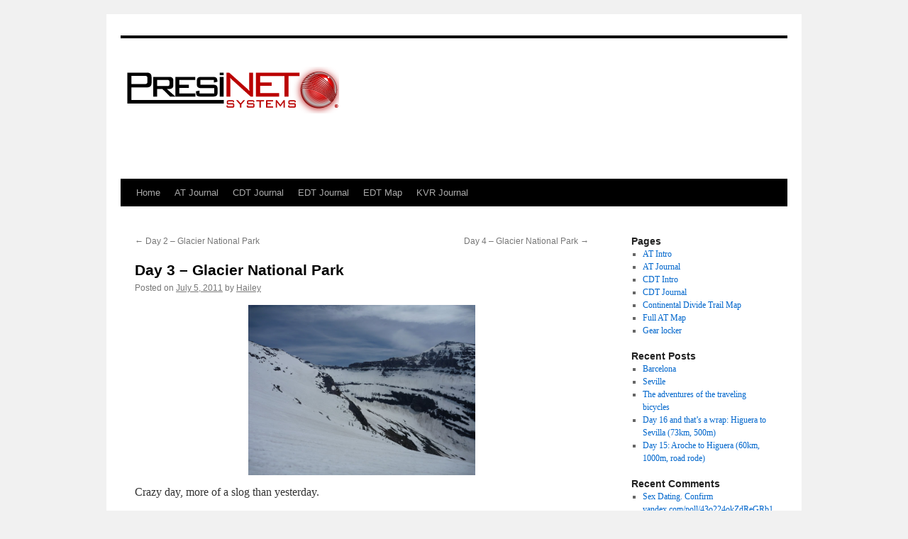

--- FILE ---
content_type: text/html; charset=UTF-8
request_url: http://blog.presinet.com/day-3-glacier-national-park
body_size: 13237
content:
<!DOCTYPE html>
<html lang="en-US">
<head>
<meta charset="UTF-8" />
<title>
Day 3 &#8211; Glacier National Park | PresiNET	</title>
<link rel="profile" href="https://gmpg.org/xfn/11" />
<link rel="stylesheet" type="text/css" media="all" href="http://blog.presinet.com/wp-content/themes/presinet/style.css?ver=20230808" />
<link rel="pingback" href="http://blog.presinet.com/xmlrpc.php">
<meta name='robots' content='max-image-preview:large' />
<link rel="alternate" type="application/rss+xml" title="PresiNET &raquo; Feed" href="http://blog.presinet.com/feed" />
<link rel="alternate" type="application/rss+xml" title="PresiNET &raquo; Comments Feed" href="http://blog.presinet.com/comments/feed" />
<link rel="alternate" type="application/rss+xml" title="PresiNET &raquo; Day 3 &#8211; Glacier National Park Comments Feed" href="http://blog.presinet.com/day-3-glacier-national-park/feed" />
		<!-- This site uses the Google Analytics by MonsterInsights plugin v8.14.1 - Using Analytics tracking - https://www.monsterinsights.com/ -->
							<script src="//www.googletagmanager.com/gtag/js?id=G-CR293B0L0X"  data-cfasync="false" data-wpfc-render="false" type="text/javascript" async></script>
			<script data-cfasync="false" data-wpfc-render="false" type="text/javascript">
				var mi_version = '8.14.1';
				var mi_track_user = true;
				var mi_no_track_reason = '';
				
								var disableStrs = [
										'ga-disable-G-CR293B0L0X',
														];

				/* Function to detect opted out users */
				function __gtagTrackerIsOptedOut() {
					for (var index = 0; index < disableStrs.length; index++) {
						if (document.cookie.indexOf(disableStrs[index] + '=true') > -1) {
							return true;
						}
					}

					return false;
				}

				/* Disable tracking if the opt-out cookie exists. */
				if (__gtagTrackerIsOptedOut()) {
					for (var index = 0; index < disableStrs.length; index++) {
						window[disableStrs[index]] = true;
					}
				}

				/* Opt-out function */
				function __gtagTrackerOptout() {
					for (var index = 0; index < disableStrs.length; index++) {
						document.cookie = disableStrs[index] + '=true; expires=Thu, 31 Dec 2099 23:59:59 UTC; path=/';
						window[disableStrs[index]] = true;
					}
				}

				if ('undefined' === typeof gaOptout) {
					function gaOptout() {
						__gtagTrackerOptout();
					}
				}
								window.dataLayer = window.dataLayer || [];

				window.MonsterInsightsDualTracker = {
					helpers: {},
					trackers: {},
				};
				if (mi_track_user) {
					function __gtagDataLayer() {
						dataLayer.push(arguments);
					}

					function __gtagTracker(type, name, parameters) {
						if (!parameters) {
							parameters = {};
						}

						if (parameters.send_to) {
							__gtagDataLayer.apply(null, arguments);
							return;
						}

						if (type === 'event') {
														parameters.send_to = monsterinsights_frontend.v4_id;
							var hookName = name;
							if (typeof parameters['event_category'] !== 'undefined') {
								hookName = parameters['event_category'] + ':' + name;
							}

							if (typeof MonsterInsightsDualTracker.trackers[hookName] !== 'undefined') {
								MonsterInsightsDualTracker.trackers[hookName](parameters);
							} else {
								__gtagDataLayer('event', name, parameters);
							}
							
													} else {
							__gtagDataLayer.apply(null, arguments);
						}
					}

					__gtagTracker('js', new Date());
					__gtagTracker('set', {
						'developer_id.dZGIzZG': true,
											});
										__gtagTracker('config', 'G-CR293B0L0X', {"forceSSL":"true","link_attribution":"true"} );
															window.gtag = __gtagTracker;										(function () {
						/* https://developers.google.com/analytics/devguides/collection/analyticsjs/ */
						/* ga and __gaTracker compatibility shim. */
						var noopfn = function () {
							return null;
						};
						var newtracker = function () {
							return new Tracker();
						};
						var Tracker = function () {
							return null;
						};
						var p = Tracker.prototype;
						p.get = noopfn;
						p.set = noopfn;
						p.send = function () {
							var args = Array.prototype.slice.call(arguments);
							args.unshift('send');
							__gaTracker.apply(null, args);
						};
						var __gaTracker = function () {
							var len = arguments.length;
							if (len === 0) {
								return;
							}
							var f = arguments[len - 1];
							if (typeof f !== 'object' || f === null || typeof f.hitCallback !== 'function') {
								if ('send' === arguments[0]) {
									var hitConverted, hitObject = false, action;
									if ('event' === arguments[1]) {
										if ('undefined' !== typeof arguments[3]) {
											hitObject = {
												'eventAction': arguments[3],
												'eventCategory': arguments[2],
												'eventLabel': arguments[4],
												'value': arguments[5] ? arguments[5] : 1,
											}
										}
									}
									if ('pageview' === arguments[1]) {
										if ('undefined' !== typeof arguments[2]) {
											hitObject = {
												'eventAction': 'page_view',
												'page_path': arguments[2],
											}
										}
									}
									if (typeof arguments[2] === 'object') {
										hitObject = arguments[2];
									}
									if (typeof arguments[5] === 'object') {
										Object.assign(hitObject, arguments[5]);
									}
									if ('undefined' !== typeof arguments[1].hitType) {
										hitObject = arguments[1];
										if ('pageview' === hitObject.hitType) {
											hitObject.eventAction = 'page_view';
										}
									}
									if (hitObject) {
										action = 'timing' === arguments[1].hitType ? 'timing_complete' : hitObject.eventAction;
										hitConverted = mapArgs(hitObject);
										__gtagTracker('event', action, hitConverted);
									}
								}
								return;
							}

							function mapArgs(args) {
								var arg, hit = {};
								var gaMap = {
									'eventCategory': 'event_category',
									'eventAction': 'event_action',
									'eventLabel': 'event_label',
									'eventValue': 'event_value',
									'nonInteraction': 'non_interaction',
									'timingCategory': 'event_category',
									'timingVar': 'name',
									'timingValue': 'value',
									'timingLabel': 'event_label',
									'page': 'page_path',
									'location': 'page_location',
									'title': 'page_title',
								};
								for (arg in args) {
																		if (!(!args.hasOwnProperty(arg) || !gaMap.hasOwnProperty(arg))) {
										hit[gaMap[arg]] = args[arg];
									} else {
										hit[arg] = args[arg];
									}
								}
								return hit;
							}

							try {
								f.hitCallback();
							} catch (ex) {
							}
						};
						__gaTracker.create = newtracker;
						__gaTracker.getByName = newtracker;
						__gaTracker.getAll = function () {
							return [];
						};
						__gaTracker.remove = noopfn;
						__gaTracker.loaded = true;
						window['__gaTracker'] = __gaTracker;
					})();
									} else {
										console.log("");
					(function () {
						function __gtagTracker() {
							return null;
						}

						window['__gtagTracker'] = __gtagTracker;
						window['gtag'] = __gtagTracker;
					})();
									}
			</script>
				<!-- / Google Analytics by MonsterInsights -->
		<script type="text/javascript">
/* <![CDATA[ */
window._wpemojiSettings = {"baseUrl":"https:\/\/s.w.org\/images\/core\/emoji\/15.0.3\/72x72\/","ext":".png","svgUrl":"https:\/\/s.w.org\/images\/core\/emoji\/15.0.3\/svg\/","svgExt":".svg","source":{"concatemoji":"http:\/\/blog.presinet.com\/wp-includes\/js\/wp-emoji-release.min.js?ver=6.6.1"}};
/*! This file is auto-generated */
!function(i,n){var o,s,e;function c(e){try{var t={supportTests:e,timestamp:(new Date).valueOf()};sessionStorage.setItem(o,JSON.stringify(t))}catch(e){}}function p(e,t,n){e.clearRect(0,0,e.canvas.width,e.canvas.height),e.fillText(t,0,0);var t=new Uint32Array(e.getImageData(0,0,e.canvas.width,e.canvas.height).data),r=(e.clearRect(0,0,e.canvas.width,e.canvas.height),e.fillText(n,0,0),new Uint32Array(e.getImageData(0,0,e.canvas.width,e.canvas.height).data));return t.every(function(e,t){return e===r[t]})}function u(e,t,n){switch(t){case"flag":return n(e,"\ud83c\udff3\ufe0f\u200d\u26a7\ufe0f","\ud83c\udff3\ufe0f\u200b\u26a7\ufe0f")?!1:!n(e,"\ud83c\uddfa\ud83c\uddf3","\ud83c\uddfa\u200b\ud83c\uddf3")&&!n(e,"\ud83c\udff4\udb40\udc67\udb40\udc62\udb40\udc65\udb40\udc6e\udb40\udc67\udb40\udc7f","\ud83c\udff4\u200b\udb40\udc67\u200b\udb40\udc62\u200b\udb40\udc65\u200b\udb40\udc6e\u200b\udb40\udc67\u200b\udb40\udc7f");case"emoji":return!n(e,"\ud83d\udc26\u200d\u2b1b","\ud83d\udc26\u200b\u2b1b")}return!1}function f(e,t,n){var r="undefined"!=typeof WorkerGlobalScope&&self instanceof WorkerGlobalScope?new OffscreenCanvas(300,150):i.createElement("canvas"),a=r.getContext("2d",{willReadFrequently:!0}),o=(a.textBaseline="top",a.font="600 32px Arial",{});return e.forEach(function(e){o[e]=t(a,e,n)}),o}function t(e){var t=i.createElement("script");t.src=e,t.defer=!0,i.head.appendChild(t)}"undefined"!=typeof Promise&&(o="wpEmojiSettingsSupports",s=["flag","emoji"],n.supports={everything:!0,everythingExceptFlag:!0},e=new Promise(function(e){i.addEventListener("DOMContentLoaded",e,{once:!0})}),new Promise(function(t){var n=function(){try{var e=JSON.parse(sessionStorage.getItem(o));if("object"==typeof e&&"number"==typeof e.timestamp&&(new Date).valueOf()<e.timestamp+604800&&"object"==typeof e.supportTests)return e.supportTests}catch(e){}return null}();if(!n){if("undefined"!=typeof Worker&&"undefined"!=typeof OffscreenCanvas&&"undefined"!=typeof URL&&URL.createObjectURL&&"undefined"!=typeof Blob)try{var e="postMessage("+f.toString()+"("+[JSON.stringify(s),u.toString(),p.toString()].join(",")+"));",r=new Blob([e],{type:"text/javascript"}),a=new Worker(URL.createObjectURL(r),{name:"wpTestEmojiSupports"});return void(a.onmessage=function(e){c(n=e.data),a.terminate(),t(n)})}catch(e){}c(n=f(s,u,p))}t(n)}).then(function(e){for(var t in e)n.supports[t]=e[t],n.supports.everything=n.supports.everything&&n.supports[t],"flag"!==t&&(n.supports.everythingExceptFlag=n.supports.everythingExceptFlag&&n.supports[t]);n.supports.everythingExceptFlag=n.supports.everythingExceptFlag&&!n.supports.flag,n.DOMReady=!1,n.readyCallback=function(){n.DOMReady=!0}}).then(function(){return e}).then(function(){var e;n.supports.everything||(n.readyCallback(),(e=n.source||{}).concatemoji?t(e.concatemoji):e.wpemoji&&e.twemoji&&(t(e.twemoji),t(e.wpemoji)))}))}((window,document),window._wpemojiSettings);
/* ]]> */
</script>
<style id='wp-emoji-styles-inline-css' type='text/css'>

	img.wp-smiley, img.emoji {
		display: inline !important;
		border: none !important;
		box-shadow: none !important;
		height: 1em !important;
		width: 1em !important;
		margin: 0 0.07em !important;
		vertical-align: -0.1em !important;
		background: none !important;
		padding: 0 !important;
	}
</style>
<link rel='stylesheet' id='wp-block-library-css' href='http://blog.presinet.com/wp-includes/css/dist/block-library/style.min.css?ver=6.6.1' type='text/css' media='all' />
<style id='wp-block-library-theme-inline-css' type='text/css'>
.wp-block-audio :where(figcaption){color:#555;font-size:13px;text-align:center}.is-dark-theme .wp-block-audio :where(figcaption){color:#ffffffa6}.wp-block-audio{margin:0 0 1em}.wp-block-code{border:1px solid #ccc;border-radius:4px;font-family:Menlo,Consolas,monaco,monospace;padding:.8em 1em}.wp-block-embed :where(figcaption){color:#555;font-size:13px;text-align:center}.is-dark-theme .wp-block-embed :where(figcaption){color:#ffffffa6}.wp-block-embed{margin:0 0 1em}.blocks-gallery-caption{color:#555;font-size:13px;text-align:center}.is-dark-theme .blocks-gallery-caption{color:#ffffffa6}:root :where(.wp-block-image figcaption){color:#555;font-size:13px;text-align:center}.is-dark-theme :root :where(.wp-block-image figcaption){color:#ffffffa6}.wp-block-image{margin:0 0 1em}.wp-block-pullquote{border-bottom:4px solid;border-top:4px solid;color:currentColor;margin-bottom:1.75em}.wp-block-pullquote cite,.wp-block-pullquote footer,.wp-block-pullquote__citation{color:currentColor;font-size:.8125em;font-style:normal;text-transform:uppercase}.wp-block-quote{border-left:.25em solid;margin:0 0 1.75em;padding-left:1em}.wp-block-quote cite,.wp-block-quote footer{color:currentColor;font-size:.8125em;font-style:normal;position:relative}.wp-block-quote.has-text-align-right{border-left:none;border-right:.25em solid;padding-left:0;padding-right:1em}.wp-block-quote.has-text-align-center{border:none;padding-left:0}.wp-block-quote.is-large,.wp-block-quote.is-style-large,.wp-block-quote.is-style-plain{border:none}.wp-block-search .wp-block-search__label{font-weight:700}.wp-block-search__button{border:1px solid #ccc;padding:.375em .625em}:where(.wp-block-group.has-background){padding:1.25em 2.375em}.wp-block-separator.has-css-opacity{opacity:.4}.wp-block-separator{border:none;border-bottom:2px solid;margin-left:auto;margin-right:auto}.wp-block-separator.has-alpha-channel-opacity{opacity:1}.wp-block-separator:not(.is-style-wide):not(.is-style-dots){width:100px}.wp-block-separator.has-background:not(.is-style-dots){border-bottom:none;height:1px}.wp-block-separator.has-background:not(.is-style-wide):not(.is-style-dots){height:2px}.wp-block-table{margin:0 0 1em}.wp-block-table td,.wp-block-table th{word-break:normal}.wp-block-table :where(figcaption){color:#555;font-size:13px;text-align:center}.is-dark-theme .wp-block-table :where(figcaption){color:#ffffffa6}.wp-block-video :where(figcaption){color:#555;font-size:13px;text-align:center}.is-dark-theme .wp-block-video :where(figcaption){color:#ffffffa6}.wp-block-video{margin:0 0 1em}:root :where(.wp-block-template-part.has-background){margin-bottom:0;margin-top:0;padding:1.25em 2.375em}
</style>
<style id='classic-theme-styles-inline-css' type='text/css'>
/*! This file is auto-generated */
.wp-block-button__link{color:#fff;background-color:#32373c;border-radius:9999px;box-shadow:none;text-decoration:none;padding:calc(.667em + 2px) calc(1.333em + 2px);font-size:1.125em}.wp-block-file__button{background:#32373c;color:#fff;text-decoration:none}
</style>
<style id='global-styles-inline-css' type='text/css'>
:root{--wp--preset--aspect-ratio--square: 1;--wp--preset--aspect-ratio--4-3: 4/3;--wp--preset--aspect-ratio--3-4: 3/4;--wp--preset--aspect-ratio--3-2: 3/2;--wp--preset--aspect-ratio--2-3: 2/3;--wp--preset--aspect-ratio--16-9: 16/9;--wp--preset--aspect-ratio--9-16: 9/16;--wp--preset--color--black: #000;--wp--preset--color--cyan-bluish-gray: #abb8c3;--wp--preset--color--white: #fff;--wp--preset--color--pale-pink: #f78da7;--wp--preset--color--vivid-red: #cf2e2e;--wp--preset--color--luminous-vivid-orange: #ff6900;--wp--preset--color--luminous-vivid-amber: #fcb900;--wp--preset--color--light-green-cyan: #7bdcb5;--wp--preset--color--vivid-green-cyan: #00d084;--wp--preset--color--pale-cyan-blue: #8ed1fc;--wp--preset--color--vivid-cyan-blue: #0693e3;--wp--preset--color--vivid-purple: #9b51e0;--wp--preset--color--blue: #0066cc;--wp--preset--color--medium-gray: #666;--wp--preset--color--light-gray: #f1f1f1;--wp--preset--gradient--vivid-cyan-blue-to-vivid-purple: linear-gradient(135deg,rgba(6,147,227,1) 0%,rgb(155,81,224) 100%);--wp--preset--gradient--light-green-cyan-to-vivid-green-cyan: linear-gradient(135deg,rgb(122,220,180) 0%,rgb(0,208,130) 100%);--wp--preset--gradient--luminous-vivid-amber-to-luminous-vivid-orange: linear-gradient(135deg,rgba(252,185,0,1) 0%,rgba(255,105,0,1) 100%);--wp--preset--gradient--luminous-vivid-orange-to-vivid-red: linear-gradient(135deg,rgba(255,105,0,1) 0%,rgb(207,46,46) 100%);--wp--preset--gradient--very-light-gray-to-cyan-bluish-gray: linear-gradient(135deg,rgb(238,238,238) 0%,rgb(169,184,195) 100%);--wp--preset--gradient--cool-to-warm-spectrum: linear-gradient(135deg,rgb(74,234,220) 0%,rgb(151,120,209) 20%,rgb(207,42,186) 40%,rgb(238,44,130) 60%,rgb(251,105,98) 80%,rgb(254,248,76) 100%);--wp--preset--gradient--blush-light-purple: linear-gradient(135deg,rgb(255,206,236) 0%,rgb(152,150,240) 100%);--wp--preset--gradient--blush-bordeaux: linear-gradient(135deg,rgb(254,205,165) 0%,rgb(254,45,45) 50%,rgb(107,0,62) 100%);--wp--preset--gradient--luminous-dusk: linear-gradient(135deg,rgb(255,203,112) 0%,rgb(199,81,192) 50%,rgb(65,88,208) 100%);--wp--preset--gradient--pale-ocean: linear-gradient(135deg,rgb(255,245,203) 0%,rgb(182,227,212) 50%,rgb(51,167,181) 100%);--wp--preset--gradient--electric-grass: linear-gradient(135deg,rgb(202,248,128) 0%,rgb(113,206,126) 100%);--wp--preset--gradient--midnight: linear-gradient(135deg,rgb(2,3,129) 0%,rgb(40,116,252) 100%);--wp--preset--font-size--small: 13px;--wp--preset--font-size--medium: 20px;--wp--preset--font-size--large: 36px;--wp--preset--font-size--x-large: 42px;--wp--preset--spacing--20: 0.44rem;--wp--preset--spacing--30: 0.67rem;--wp--preset--spacing--40: 1rem;--wp--preset--spacing--50: 1.5rem;--wp--preset--spacing--60: 2.25rem;--wp--preset--spacing--70: 3.38rem;--wp--preset--spacing--80: 5.06rem;--wp--preset--shadow--natural: 6px 6px 9px rgba(0, 0, 0, 0.2);--wp--preset--shadow--deep: 12px 12px 50px rgba(0, 0, 0, 0.4);--wp--preset--shadow--sharp: 6px 6px 0px rgba(0, 0, 0, 0.2);--wp--preset--shadow--outlined: 6px 6px 0px -3px rgba(255, 255, 255, 1), 6px 6px rgba(0, 0, 0, 1);--wp--preset--shadow--crisp: 6px 6px 0px rgba(0, 0, 0, 1);}:where(.is-layout-flex){gap: 0.5em;}:where(.is-layout-grid){gap: 0.5em;}body .is-layout-flex{display: flex;}.is-layout-flex{flex-wrap: wrap;align-items: center;}.is-layout-flex > :is(*, div){margin: 0;}body .is-layout-grid{display: grid;}.is-layout-grid > :is(*, div){margin: 0;}:where(.wp-block-columns.is-layout-flex){gap: 2em;}:where(.wp-block-columns.is-layout-grid){gap: 2em;}:where(.wp-block-post-template.is-layout-flex){gap: 1.25em;}:where(.wp-block-post-template.is-layout-grid){gap: 1.25em;}.has-black-color{color: var(--wp--preset--color--black) !important;}.has-cyan-bluish-gray-color{color: var(--wp--preset--color--cyan-bluish-gray) !important;}.has-white-color{color: var(--wp--preset--color--white) !important;}.has-pale-pink-color{color: var(--wp--preset--color--pale-pink) !important;}.has-vivid-red-color{color: var(--wp--preset--color--vivid-red) !important;}.has-luminous-vivid-orange-color{color: var(--wp--preset--color--luminous-vivid-orange) !important;}.has-luminous-vivid-amber-color{color: var(--wp--preset--color--luminous-vivid-amber) !important;}.has-light-green-cyan-color{color: var(--wp--preset--color--light-green-cyan) !important;}.has-vivid-green-cyan-color{color: var(--wp--preset--color--vivid-green-cyan) !important;}.has-pale-cyan-blue-color{color: var(--wp--preset--color--pale-cyan-blue) !important;}.has-vivid-cyan-blue-color{color: var(--wp--preset--color--vivid-cyan-blue) !important;}.has-vivid-purple-color{color: var(--wp--preset--color--vivid-purple) !important;}.has-black-background-color{background-color: var(--wp--preset--color--black) !important;}.has-cyan-bluish-gray-background-color{background-color: var(--wp--preset--color--cyan-bluish-gray) !important;}.has-white-background-color{background-color: var(--wp--preset--color--white) !important;}.has-pale-pink-background-color{background-color: var(--wp--preset--color--pale-pink) !important;}.has-vivid-red-background-color{background-color: var(--wp--preset--color--vivid-red) !important;}.has-luminous-vivid-orange-background-color{background-color: var(--wp--preset--color--luminous-vivid-orange) !important;}.has-luminous-vivid-amber-background-color{background-color: var(--wp--preset--color--luminous-vivid-amber) !important;}.has-light-green-cyan-background-color{background-color: var(--wp--preset--color--light-green-cyan) !important;}.has-vivid-green-cyan-background-color{background-color: var(--wp--preset--color--vivid-green-cyan) !important;}.has-pale-cyan-blue-background-color{background-color: var(--wp--preset--color--pale-cyan-blue) !important;}.has-vivid-cyan-blue-background-color{background-color: var(--wp--preset--color--vivid-cyan-blue) !important;}.has-vivid-purple-background-color{background-color: var(--wp--preset--color--vivid-purple) !important;}.has-black-border-color{border-color: var(--wp--preset--color--black) !important;}.has-cyan-bluish-gray-border-color{border-color: var(--wp--preset--color--cyan-bluish-gray) !important;}.has-white-border-color{border-color: var(--wp--preset--color--white) !important;}.has-pale-pink-border-color{border-color: var(--wp--preset--color--pale-pink) !important;}.has-vivid-red-border-color{border-color: var(--wp--preset--color--vivid-red) !important;}.has-luminous-vivid-orange-border-color{border-color: var(--wp--preset--color--luminous-vivid-orange) !important;}.has-luminous-vivid-amber-border-color{border-color: var(--wp--preset--color--luminous-vivid-amber) !important;}.has-light-green-cyan-border-color{border-color: var(--wp--preset--color--light-green-cyan) !important;}.has-vivid-green-cyan-border-color{border-color: var(--wp--preset--color--vivid-green-cyan) !important;}.has-pale-cyan-blue-border-color{border-color: var(--wp--preset--color--pale-cyan-blue) !important;}.has-vivid-cyan-blue-border-color{border-color: var(--wp--preset--color--vivid-cyan-blue) !important;}.has-vivid-purple-border-color{border-color: var(--wp--preset--color--vivid-purple) !important;}.has-vivid-cyan-blue-to-vivid-purple-gradient-background{background: var(--wp--preset--gradient--vivid-cyan-blue-to-vivid-purple) !important;}.has-light-green-cyan-to-vivid-green-cyan-gradient-background{background: var(--wp--preset--gradient--light-green-cyan-to-vivid-green-cyan) !important;}.has-luminous-vivid-amber-to-luminous-vivid-orange-gradient-background{background: var(--wp--preset--gradient--luminous-vivid-amber-to-luminous-vivid-orange) !important;}.has-luminous-vivid-orange-to-vivid-red-gradient-background{background: var(--wp--preset--gradient--luminous-vivid-orange-to-vivid-red) !important;}.has-very-light-gray-to-cyan-bluish-gray-gradient-background{background: var(--wp--preset--gradient--very-light-gray-to-cyan-bluish-gray) !important;}.has-cool-to-warm-spectrum-gradient-background{background: var(--wp--preset--gradient--cool-to-warm-spectrum) !important;}.has-blush-light-purple-gradient-background{background: var(--wp--preset--gradient--blush-light-purple) !important;}.has-blush-bordeaux-gradient-background{background: var(--wp--preset--gradient--blush-bordeaux) !important;}.has-luminous-dusk-gradient-background{background: var(--wp--preset--gradient--luminous-dusk) !important;}.has-pale-ocean-gradient-background{background: var(--wp--preset--gradient--pale-ocean) !important;}.has-electric-grass-gradient-background{background: var(--wp--preset--gradient--electric-grass) !important;}.has-midnight-gradient-background{background: var(--wp--preset--gradient--midnight) !important;}.has-small-font-size{font-size: var(--wp--preset--font-size--small) !important;}.has-medium-font-size{font-size: var(--wp--preset--font-size--medium) !important;}.has-large-font-size{font-size: var(--wp--preset--font-size--large) !important;}.has-x-large-font-size{font-size: var(--wp--preset--font-size--x-large) !important;}
:where(.wp-block-post-template.is-layout-flex){gap: 1.25em;}:where(.wp-block-post-template.is-layout-grid){gap: 1.25em;}
:where(.wp-block-columns.is-layout-flex){gap: 2em;}:where(.wp-block-columns.is-layout-grid){gap: 2em;}
:root :where(.wp-block-pullquote){font-size: 1.5em;line-height: 1.6;}
</style>
<link rel='stylesheet' id='fancybox-for-wp-css' href='http://blog.presinet.com/wp-content/plugins/fancybox-for-wordpress/assets/css/fancybox.css?ver=1.3.4' type='text/css' media='all' />
<link rel='stylesheet' id='twentyten-block-style-css' href='http://blog.presinet.com/wp-content/themes/presinet/blocks.css?ver=20230627' type='text/css' media='all' />
<script type="text/javascript" src="http://blog.presinet.com/wp-content/plugins/google-analytics-for-wordpress/assets/js/frontend-gtag.min.js?ver=8.14.1" id="monsterinsights-frontend-script-js"></script>
<script data-cfasync="false" data-wpfc-render="false" type="text/javascript" id='monsterinsights-frontend-script-js-extra'>/* <![CDATA[ */
var monsterinsights_frontend = {"js_events_tracking":"true","download_extensions":"doc,pdf,ppt,zip,xls,docx,pptx,xlsx","inbound_paths":"[{\"path\":\"\\\/go\\\/\",\"label\":\"affiliate\"},{\"path\":\"\\\/recommend\\\/\",\"label\":\"affiliate\"}]","home_url":"http:\/\/blog.presinet.com","hash_tracking":"false","ua":"","v4_id":"G-CR293B0L0X"};/* ]]> */
</script>
<script type="text/javascript" src="http://blog.presinet.com/wp-includes/js/jquery/jquery.min.js?ver=3.7.1" id="jquery-core-js"></script>
<script type="text/javascript" src="http://blog.presinet.com/wp-includes/js/jquery/jquery-migrate.min.js?ver=3.4.1" id="jquery-migrate-js"></script>
<script type="text/javascript" src="http://blog.presinet.com/wp-content/plugins/fancybox-for-wordpress/assets/js/jquery.fancybox.js?ver=1.3.4" id="fancybox-for-wp-js"></script>
<link rel="https://api.w.org/" href="http://blog.presinet.com/wp-json/" /><link rel="alternate" title="JSON" type="application/json" href="http://blog.presinet.com/wp-json/wp/v2/posts/376" /><link rel="EditURI" type="application/rsd+xml" title="RSD" href="http://blog.presinet.com/xmlrpc.php?rsd" />
<meta name="generator" content="WordPress 6.6.1" />
<link rel="canonical" href="http://blog.presinet.com/day-3-glacier-national-park" />
<link rel='shortlink' href='http://blog.presinet.com/?p=376' />
<link rel="alternate" title="oEmbed (JSON)" type="application/json+oembed" href="http://blog.presinet.com/wp-json/oembed/1.0/embed?url=http%3A%2F%2Fblog.presinet.com%2Fday-3-glacier-national-park" />
<link rel="alternate" title="oEmbed (XML)" type="text/xml+oembed" href="http://blog.presinet.com/wp-json/oembed/1.0/embed?url=http%3A%2F%2Fblog.presinet.com%2Fday-3-glacier-national-park&#038;format=xml" />

<!-- Fancybox for WordPress v3.3.3 -->
<style type="text/css">
	.fancybox-slide--image .fancybox-content{background-color: }div.fancybox-caption{display:none !important;}
	
	img.fancybox-image{border-width:10px;border-color:;border-style:solid;}
	
	
	div.fancybox-content{background-color:}
	
	
	
	
	div.fancybox-caption p.caption-title{display:inline-block}
	div.fancybox-caption p.caption-title{font-size:14px}
	div.fancybox-caption p.caption-title{color:}
	div.fancybox-caption {color:}div.fancybox-caption p.caption-title {background:#fff; width:auto;padding:10px 30px;}div.fancybox-content p.caption-title{color:;margin: 0;padding: 5px 0;}
</style><script type="text/javascript">
	jQuery(function () {

		var mobileOnly = false;
		
		if (mobileOnly) {
			return;
		}

		jQuery.fn.getTitle = function () { // Copy the title of every IMG tag and add it to its parent A so that fancybox can show titles
			var arr = jQuery("a[data-fancybox]");
									jQuery.each(arr, function() {
										var title = jQuery(this).children("img").attr("title");
										 var caption = jQuery(this).next("figcaption").html();
                                        if(caption && title){jQuery(this).attr("title",title+" " + caption)}else if(title){ jQuery(this).attr("title",title);}else if(caption){jQuery(this).attr("title",caption);}
									});			}

		// Supported file extensions

				var thumbnails = jQuery("a:has(img)").not(".nolightbox").not('.envira-gallery-link').not('.ngg-simplelightbox').filter(function () {
			return /\.(jpe?g|png|gif|mp4|webp|bmp|pdf)(\?[^/]*)*$/i.test(jQuery(this).attr('href'))
		});
		

		// Add data-type iframe for links that are not images or videos.
		var iframeLinks = jQuery('.fancyboxforwp').filter(function () {
			return !/\.(jpe?g|png|gif|mp4|webp|bmp|pdf)(\?[^/]*)*$/i.test(jQuery(this).attr('href'))
		}).filter(function () {
			return !/vimeo|youtube/i.test(jQuery(this).attr('href'))
		});
		iframeLinks.attr({"data-type": "iframe"}).getTitle();

				// Gallery All
		thumbnails.addClass("fancyboxforwp").attr("data-fancybox", "gallery").getTitle();
		iframeLinks.attr({"data-fancybox": "gallery"}).getTitle();

		// Gallery type NONE
		
		// Call fancybox and apply it on any link with a rel atribute that starts with "fancybox", with the options set on the admin panel
		jQuery("a.fancyboxforwp").fancyboxforwp({
			loop: false,
			smallBtn: false,
			zoomOpacity: "auto",
			animationEffect: "fade",
			animationDuration: 0,
			transitionEffect: "fade",
			transitionDuration: "0",
			overlayShow: true,
			overlayOpacity: "0.1",
			titleShow: true,
			titlePosition: "inside",
			keyboard: true,
			showCloseButton: false,
			arrows: true,
			clickContent:false,
			clickSlide: "close",
			mobile: {
				clickContent: function (current, event) {
					return current.type === "image" ? "toggleControls" : false;
				},
				clickSlide: function (current, event) {
					return current.type === "image" ? "close" : "close";
				},
			},
			wheel: false,
			toolbar: true,
			preventCaptionOverlap: true,
			onInit: function() { },			onDeactivate
	: function() { },		beforeClose: function() { },			afterShow: function(instance) { jQuery( ".fancybox-image" ).on("click", function( ){ ( instance.isScaledDown() ) ? instance.scaleToActual() : instance.scaleToFit() }) },				afterClose: function() { },					caption : function( instance, item ) {var title ="";if("undefined" != typeof jQuery(this).context ){var title = jQuery(this).context.title;} else { var title = ("undefined" != typeof jQuery(this).attr("title")) ? jQuery(this).attr("title") : false;}var caption = jQuery(this).data('caption') || '';if ( item.type === 'image' && title.length ) {caption = (caption.length ? caption + '<br />' : '') + '<p class="caption-title">'+title+'</p>' ;}return caption;},
		afterLoad : function( instance, current ) {current.$content.append('<div class=\"fancybox-custom-caption inside-caption\" style=\" position: absolute;left:0;right:0;color:#000;margin:0 auto;bottom:0;text-align:center;background-color: \">' + current.opts.caption + '</div>');},
			})
		;

			})
</script>
<!-- END Fancybox for WordPress -->
</head>

<body class="post-template-default single single-post postid-376 single-format-standard">
<div id="wrapper" class="hfeed">
	<div id="header">
		<div id="masthead">
			<div id="branding" role="banner">
									<a href="http://blog.presinet.com/"><img src="http://blog.presinet.com/wp-content/uploads/2024/09/presinet_logo-1.png" width="940" height="198" alt="" /></a>
								</div><!-- #branding -->

			<div id="access" role="navigation">
								<div class="skip-link screen-reader-text"><a href="#content">Skip to content</a></div>
				<div class="menu"><ul>
<li ><a href="http://blog.presinet.com/">Home</a></li><li class="page_item page-item-1076"><a href="http://blog.presinet.com/at-journal">AT Journal</a></li>
<li class="page_item page-item-912"><a href="http://blog.presinet.com/cdt-journal">CDT Journal</a></li>
<li class="page_item page-item-2236"><a href="http://blog.presinet.com/edt-journal">EDT Journal</a></li>
<li class="page_item page-item-2238"><a href="http://blog.presinet.com/edt-map">EDT Map</a></li>
<li class="page_item page-item-1793"><a href="http://blog.presinet.com/kvr-journal">KVR Journal</a></li>
</ul></div>
			</div><!-- #access -->
		</div><!-- #masthead -->
	</div><!-- #header -->

	<div id="main">

		<div id="container">
			<div id="content" role="main">

			

				<div id="nav-above" class="navigation">
					<div class="nav-previous"><a href="http://blog.presinet.com/day-2-glacier-national-park" rel="prev"><span class="meta-nav">&larr;</span> Day 2 &#8211; Glacier National Park</a></div>
					<div class="nav-next"><a href="http://blog.presinet.com/day-4-glacier-national-park" rel="next">Day 4 &#8211; Glacier National Park <span class="meta-nav">&rarr;</span></a></div>
				</div><!-- #nav-above -->

				<div id="post-376" class="post-376 post type-post status-publish format-standard hentry category-cdt category-journal category-uncategorized">
					<h1 class="entry-title">Day 3 &#8211; Glacier National Park</h1>

					<div class="entry-meta">
						<span class="meta-prep meta-prep-author">Posted on</span> <a href="http://blog.presinet.com/day-3-glacier-national-park" title="6:08 pm" rel="bookmark"><span class="entry-date">July 5, 2011</span></a> <span class="meta-sep">by</span> <span class="author vcard"><a class="url fn n" href="http://blog.presinet.com/author/haileye" title="View all posts by Hailey">Hailey</a></span>					</div><!-- .entry-meta -->

					<div class="entry-content">
						<p><a href="https://lh4.googleusercontent.com/-nYFZQg2TdMM/TiemFrF652I/AAAAAAAAD8o/62qhh-96wF4/s800/P1010403.JPG"><img fetchpriority="high" decoding="async" class="aligncenter" title="Cattle Queen Creek Basin" src="https://lh4.googleusercontent.com/-nYFZQg2TdMM/TiemFrF652I/AAAAAAAAD8o/62qhh-96wF4/s800/P1010403.JPG" alt="" width="320" height="240" /></a>Crazy day, more of a slog than yesterday.</p>
<p>I slept OK even though it was below freezing &#8211; by the way, my Montbell ExLight Jacket is insanely warm.  We started out with a traverse on snow that was fine but slow, but at one point I came around a tree corner and surprised a mommy grizzly and two cubs.  I can&#8217;t say exactly what I did, but I ended up side by side with Chance with both our bear maces out while the mother charged towards us.  Fortunately, once she got a good look at us, she took off.  I think somewhere in there I screamed at Chance, &#8220;what do we do??!?!&#8221;. No answer.  Oh well, we were pretty nervous after that!</p>
<p><a href="https://lh5.googleusercontent.com/-wcyV3-0hvpA/TiemWymegRI/AAAAAAAAD8w/zh0VyCu8KNY/s800/P1010404.JPG"><img decoding="async" class="alignleft" title="View from the Highline Trail" src="https://lh5.googleusercontent.com/-wcyV3-0hvpA/TiemWymegRI/AAAAAAAAD8w/zh0VyCu8KNY/s144/P1010404.JPG" alt="" width="160" height="120" /></a>Soon after we strayed too high and got stuck over cliffs looking at Cattle Queen Creek&#8217;s basin. While we were up there we could see the trail traversing high, with 45 degree snow banks burying the whole thing.  In the distance we could see the infamous Ahren Drift and it didn&#8217;t look good either.  We decided to back up and find the trail below us and traverse with it into the basin to take a closer look.  We scared a black bear off somewhere in here too.  4 more bears that I saw on the whole PCT!  I could have done without it 🙂</p>
<p>Once we were in the Cattle Queen Basin we realized our best move was to traverse around both hazards at 5600 feet and then climb back up to the trail after that.  Chance was already tired at this point and we were at best half done.  Our traverse went fine until we got to Ahren Creek, where the steep sides of the valley forced us to cross at a less than ideal spot.  We had a good snow bridge but the far side we had to climb up an incredibly steep slope.  I resorted multiple times to just jamming my hands into the dirt and praying they&#8217;d hold me up.  Chance was completely exhausted by the climb and we decided we probably wouldn&#8217;t make it to our designated campsite.</p>
<p>We painfully climbed back up to 6800 feet then had dinner and got a last spurt of energy.  We crossed one last snow field to some promising trees, hoping they would keep us out of the wind.  Chance is in a tree well with his tarp over top.  My Tarptent is not so flexible, but I did the best I could to protect myself from the wind.</p>
<p><a href="https://lh4.googleusercontent.com/-tEpPVBppsZQ/TieoL0jhgXI/AAAAAAAAD9g/dxc10uBSt9c/s800/P1010412.JPG"><img decoding="async" class="alignleft" title="Our campsite for the night" src="https://lh4.googleusercontent.com/-tEpPVBppsZQ/TieoL0jhgXI/AAAAAAAAD9g/dxc10uBSt9c/s800/P1010412.JPG" alt="" width="160" height="120" /></a>We had great, hot weather all day&#8230;  It was kinda sad though that we lacked water a lot because we were on snow mostly and not wanting to stop to melt snow.  I had a lot of trouble choking down all my food, but managed&#8230; Only gagged a few times 🙂</p>
<p>Tomorrow we&#8217;ll have to make up a couple missed miles and then head into Many Glaciers.  Chance is already talking zero day &#8211; he took twice as many as I did on the PCT, and I had thought I took way too many!</p>
<p>Once again well past hiker midnight so good night to all.</p>
<hr />
<p><strong>Daily Summary</strong><br />
Date: June 27, 2011<br />
Daily Distance: 9.4 miles<br />
Trip Distance: 36.7 miles</p>
<p>&nbsp;</p>
											</div><!-- .entry-content -->

		
						<div class="entry-utility">
							This entry was posted in <a href="http://blog.presinet.com/category/cdt" rel="category tag">CDT</a>, <a href="http://blog.presinet.com/category/cdt/journal" rel="category tag">Journal</a>, <a href="http://blog.presinet.com/category/uncategorized" rel="category tag">Uncategorized</a>. Bookmark the <a href="http://blog.presinet.com/day-3-glacier-national-park" title="Permalink to Day 3 &#8211; Glacier National Park" rel="bookmark">permalink</a>.													</div><!-- .entry-utility -->
					</div><!-- #post-376 -->

					<div id="nav-below" class="navigation">
						<div class="nav-previous"><a href="http://blog.presinet.com/day-2-glacier-national-park" rel="prev"><span class="meta-nav">&larr;</span> Day 2 &#8211; Glacier National Park</a></div>
						<div class="nav-next"><a href="http://blog.presinet.com/day-4-glacier-national-park" rel="next">Day 4 &#8211; Glacier National Park <span class="meta-nav">&rarr;</span></a></div>
					</div><!-- #nav-below -->

					
			<div id="comments">



	<div id="respond" class="comment-respond">
		<h3 id="reply-title" class="comment-reply-title">Leave a Reply <small><a rel="nofollow" id="cancel-comment-reply-link" href="/day-3-glacier-national-park#respond" style="display:none;">Cancel reply</a></small></h3><form action="http://blog.presinet.com/wp-comments-post.php" method="post" id="commentform" class="comment-form"><p class="comment-notes"><span id="email-notes">Your email address will not be published.</span> <span class="required-field-message">Required fields are marked <span class="required">*</span></span></p><p class="comment-form-comment"><label for="comment">Comment <span class="required">*</span></label> <textarea id="comment" name="comment" cols="45" rows="8" maxlength="65525" required="required"></textarea></p><p class="comment-form-author"><label for="author">Name <span class="required">*</span></label> <input id="author" name="author" type="text" value="" size="30" maxlength="245" autocomplete="name" required="required" /></p>
<p class="comment-form-email"><label for="email">Email <span class="required">*</span></label> <input id="email" name="email" type="text" value="" size="30" maxlength="100" aria-describedby="email-notes" autocomplete="email" required="required" /></p>
<p class="comment-form-url"><label for="url">Website</label> <input id="url" name="url" type="text" value="" size="30" maxlength="200" autocomplete="url" /></p>
<p class="comment-form-cookies-consent"><input id="wp-comment-cookies-consent" name="wp-comment-cookies-consent" type="checkbox" value="yes" /> <label for="wp-comment-cookies-consent">Save my name, email, and website in this browser for the next time I comment.</label></p>
<p class="form-submit"><input name="submit" type="submit" id="submit" class="submit" value="Post Comment" /> <input type='hidden' name='comment_post_ID' value='376' id='comment_post_ID' />
<input type='hidden' name='comment_parent' id='comment_parent' value='0' />
</p><p style="display: none;"><input type="hidden" id="akismet_comment_nonce" name="akismet_comment_nonce" value="6c5e50f4d7" /></p><p style="display: none !important;"><label>&#916;<textarea name="ak_hp_textarea" cols="45" rows="8" maxlength="100"></textarea></label><input type="hidden" id="ak_js_1" name="ak_js" value="106"/><script>document.getElementById( "ak_js_1" ).setAttribute( "value", ( new Date() ).getTime() );</script></p></form>	</div><!-- #respond -->
	
</div><!-- #comments -->

	
			</div><!-- #content -->
		</div><!-- #container -->


		<div id="primary" class="widget-area" role="complementary">
			<ul class="xoxo">

<li id="linkcat-5" class="widget-container widget_links"><h3 class="widget-title">Pages</h3>
	<ul class='xoxo blogroll'>
<li><a href="http://blog.presinet.com/appalachian-trail-intro">AT Intro</a></li>
<li><a href="http://blog.presinet.com/at-journal">AT Journal</a></li>
<li><a href="http://blog.presinet.com/cdt-intro">CDT Intro</a></li>
<li><a href="http://blog.presinet.com/cdt-journal">CDT Journal</a></li>
<li><a href="http://blog.presinet.com/spot-map">Continental Divide Trail Map</a></li>
<li><a href="http://blog.presinet.com/at-map">Full AT Map</a></li>
<li><a href="http://blog.presinet.com/gear-locker">Gear locker</a></li>

	</ul>
</li>

		<li id="recent-posts-2" class="widget-container widget_recent_entries">
		<h3 class="widget-title">Recent Posts</h3>
		<ul>
											<li>
					<a href="http://blog.presinet.com/barcelona">Barcelona</a>
									</li>
											<li>
					<a href="http://blog.presinet.com/seville">Seville</a>
									</li>
											<li>
					<a href="http://blog.presinet.com/the-adventures-of-the-traveling-bicycles">The adventures of the traveling bicycles</a>
									</li>
											<li>
					<a href="http://blog.presinet.com/day-16-and-thats-a-wrap-higuera-to-sevilla">Day 16 and that&#8217;s a wrap: Higuera to Sevilla (73km, 500m)</a>
									</li>
											<li>
					<a href="http://blog.presinet.com/day-15-aroche-to-higuera-60km-1000m-road-rode">Day 15: Aroche to Higuera (60km, 1000m, road rode)</a>
									</li>
					</ul>

		</li><li id="recent-comments-2" class="widget-container widget_recent_comments"><h3 class="widget-title">Recent Comments</h3><ul id="recentcomments"><li class="recentcomments"><span class="comment-author-link"><a href="http://yandex.com/poll/43o224okZdReGRb1Q8PXXJ" class="url" rel="ugc external nofollow">Sex Dating. Confirm yandex.com/poll/43o224okZdReGRb1Q8PXXJ?hs=9f473787948bbe41cbbc825307e5e339&amp; Update Notification # CCMA0558919</a></span> on <a href="http://blog.presinet.com/gear-locker#comment-257578">Gear Locker</a></li><li class="recentcomments"><span class="comment-author-link"><a href="http://yandex.com/poll/43o224okZdReGRb1Q8PXXJ" class="url" rel="ugc external nofollow">Adult Dating. Okay yandex.com/poll/43o224okZdReGRb1Q8PXXJ?hs=3c0ddccae0228b811f3bd6dc503f0e0b&amp; Due Date Reminder № EVKL8422598</a></span> on <a href="http://blog.presinet.com/cdt-intro#comment-257577">CDT Intro</a></li><li class="recentcomments"><span class="comment-author-link"><a href="http://yandex.com/poll/43o224okZdReGRb1Q8PXXJ" class="url" rel="ugc external nofollow">Dating for sex. Join yandex.com/poll/43o224okZdReGRb1Q8PXXJ?hs=8377bfba896a5a656cbf95218d38c9f2&amp; Issue # NDXH9533933</a></span> on <a href="http://blog.presinet.com/appalachian-trail-intro#comment-257576">Appalachian Trail Intro</a></li><li class="recentcomments"><span class="comment-author-link"><a href="https://graph.org/Get-your-BTC-09-04" class="url" rel="ugc external nofollow">ALERT - You got 1.2 BTC! Tap to accept → https://graph.org/Get-your-BTC-09-04?hs=b9070b99f63957b8bb629e0415a4d540&amp;</a></span> on <a href="http://blog.presinet.com/portugal-spain-day-10-castro-de-verde-to-alcaria-ruiva#comment-257287">Portugal/Spain Day 10: Castro de Verde to Alcaria Ruiva (54km, 800m) &#8211; and The Little Red Caboose</a></li><li class="recentcomments"><span class="comment-author-link"><a href="https://graph.org/Get-your-BTC-09-04" class="url" rel="ugc external nofollow">⚠️ WARNING - You got 0.75 BTC! Tap to receive &gt;&gt; https://graph.org/Get-your-BTC-09-04?hs=2a55972b67a63e406bb5e4a3ac256183&amp;</a></span> on <a href="http://blog.presinet.com/day-16-and-thats-a-wrap-higuera-to-sevilla#comment-257286">Day 16 and that&#8217;s a wrap: Higuera to Sevilla (73km, 500m)</a></li></ul></li><li id="archives-2" class="widget-container widget_archive"><h3 class="widget-title">Archives</h3>
			<ul>
					<li><a href='http://blog.presinet.com/2024/10'>October 2024</a></li>
	<li><a href='http://blog.presinet.com/2024/09'>September 2024</a></li>
	<li><a href='http://blog.presinet.com/2023/08'>August 2023</a></li>
	<li><a href='http://blog.presinet.com/2015/10'>October 2015</a></li>
	<li><a href='http://blog.presinet.com/2015/09'>September 2015</a></li>
	<li><a href='http://blog.presinet.com/2015/08'>August 2015</a></li>
	<li><a href='http://blog.presinet.com/2015/07'>July 2015</a></li>
	<li><a href='http://blog.presinet.com/2015/06'>June 2015</a></li>
	<li><a href='http://blog.presinet.com/2015/05'>May 2015</a></li>
	<li><a href='http://blog.presinet.com/2012/02'>February 2012</a></li>
	<li><a href='http://blog.presinet.com/2012/01'>January 2012</a></li>
	<li><a href='http://blog.presinet.com/2011/11'>November 2011</a></li>
	<li><a href='http://blog.presinet.com/2011/10'>October 2011</a></li>
	<li><a href='http://blog.presinet.com/2011/09'>September 2011</a></li>
	<li><a href='http://blog.presinet.com/2011/08'>August 2011</a></li>
	<li><a href='http://blog.presinet.com/2011/07'>July 2011</a></li>
	<li><a href='http://blog.presinet.com/2011/06'>June 2011</a></li>
	<li><a href='http://blog.presinet.com/2011/05'>May 2011</a></li>
	<li><a href='http://blog.presinet.com/2011/04'>April 2011</a></li>
			</ul>

			</li><li id="categories-2" class="widget-container widget_categories"><h3 class="widget-title">Categories</h3>
			<ul>
					<li class="cat-item cat-item-10"><a href="http://blog.presinet.com/category/at">Appalachian Trail</a>
</li>
	<li class="cat-item cat-item-4"><a href="http://blog.presinet.com/category/cdt">CDT</a>
</li>
	<li class="cat-item cat-item-16"><a href="http://blog.presinet.com/category/edt">EDT</a>
</li>
	<li class="cat-item cat-item-6"><a href="http://blog.presinet.com/category/cdt/gear">Gear</a>
</li>
	<li class="cat-item cat-item-11"><a href="http://blog.presinet.com/category/at/gear-at">Gear</a>
</li>
	<li class="cat-item cat-item-7"><a href="http://blog.presinet.com/category/cdt/journal">Journal</a>
</li>
	<li class="cat-item cat-item-12"><a href="http://blog.presinet.com/category/at/journal-at">Journal</a>
</li>
	<li class="cat-item cat-item-14"><a href="http://blog.presinet.com/category/kvr">KVR</a>
</li>
	<li class="cat-item cat-item-3"><a href="http://blog.presinet.com/category/totalviewone">TOTALVIEWONE</a>
</li>
	<li class="cat-item cat-item-1"><a href="http://blog.presinet.com/category/uncategorized">Uncategorized</a>
</li>
			</ul>

			</li><li id="meta-2" class="widget-container widget_meta"><h3 class="widget-title">Meta</h3>
		<ul>
						<li><a href="http://blog.presinet.com/wp-login.php">Log in</a></li>
			<li><a href="http://blog.presinet.com/feed">Entries feed</a></li>
			<li><a href="http://blog.presinet.com/comments/feed">Comments feed</a></li>

			<li><a href="https://wordpress.org/">WordPress.org</a></li>
		</ul>

		</li>			</ul>
		</div><!-- #primary .widget-area -->

	</div><!-- #main -->

	<div id="footer" role="contentinfo">
		<div id="colophon">



			<div id="site-info">
				<a href="http://blog.presinet.com/" rel="home">
					PresiNET				</a>
							</div><!-- #site-info -->

			<div id="site-generator">
								<a href="https://wordpress.org/" class="imprint" title="Semantic Personal Publishing Platform">
					Proudly powered by WordPress.				</a>
			</div><!-- #site-generator -->

		</div><!-- #colophon -->
	</div><!-- #footer -->

</div><!-- #wrapper -->

<script type="text/javascript" src="http://blog.presinet.com/wp-includes/js/comment-reply.min.js?ver=6.6.1" id="comment-reply-js" async="async" data-wp-strategy="async"></script>
</body>
</html>
